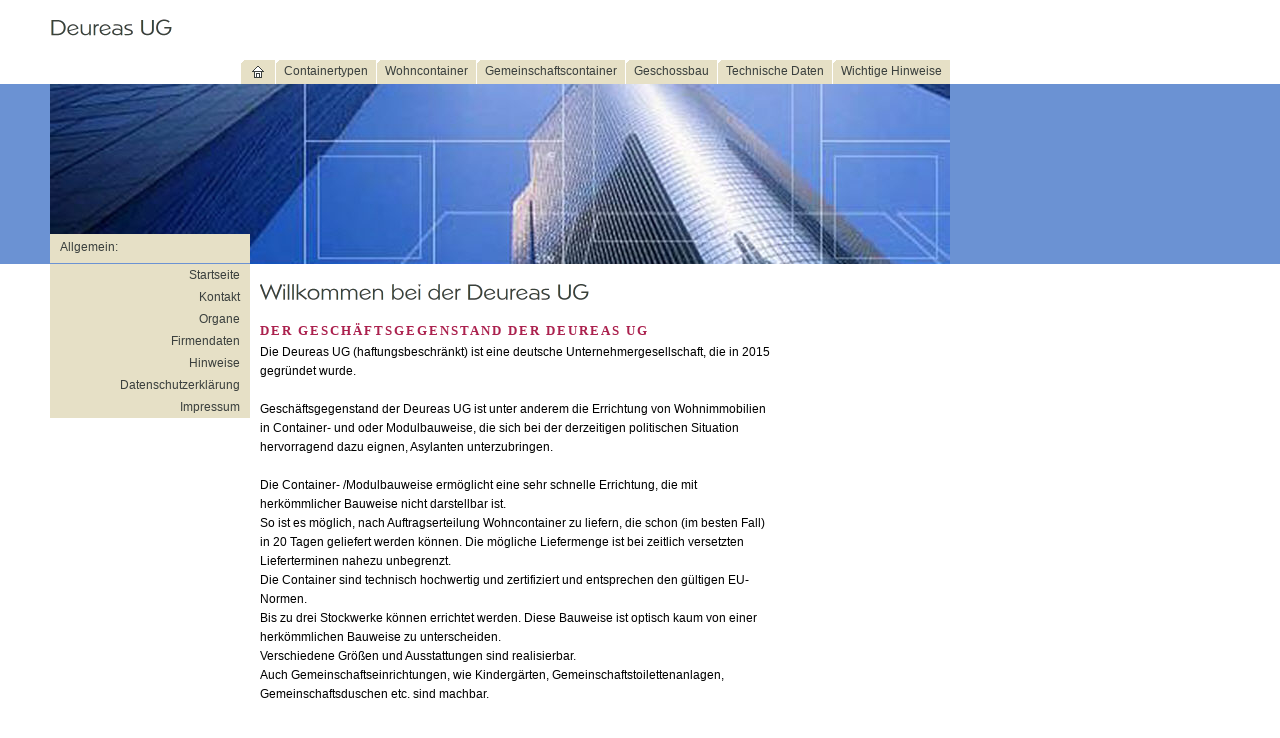

--- FILE ---
content_type: text/html
request_url: http://www.deureas.de/
body_size: 3648
content:
<!DOCTYPE html PUBLIC "-//W3C//DTD XHTML 1.0 Transitional//EN" "http://www.w3.org/TR/xhtml1/DTD/xhtml1-transitional.dtd">

<html>
<head>
<title>Willkommen bei der Deureas UG</title>
<meta http-equiv="X-UA-Compatible" content="IE=EmulateIE7" />
<meta http-equiv="content-type" content="text/html; charset=ISO-8859-1" />
<meta http-equiv="expires" content="0" />
<meta name="author" content="" />
<meta name="description" content="" />
<meta name="keywords" lang="" content="" />
<meta name="generator" content="web to date 6.0" />
<link rel="stylesheet" type="text/css" href="./assets/sf.css" />
<link rel="stylesheet" type="text/css" href="./assets/sd.css" />
<link rel="stylesheet" type="text/css" href="./assets/sc.css" />
</head>

<body>

<div id="header"></div>

<div id="maintopic"><ul><li><a href="./index.html">&nbsp;<img src="./images/phome.gif" width="12" height="12" alt="" border="0">&nbsp;</a></li><li><a  href="./containertypen/index.html">Containertypen</a></li><li><a  href="./wohncontainer/index.html">Wohncontainer</a></li><li><a  href="./gemeinschaftcontainer/index.html">Gemeinschaftscontainer</a></li><li><a  href="./geschossbau/index.html">Geschossbau</a></li><li><a  href="./technische-daten/index.php4">Technische Daten</a></li><li><a  href="./allgemeine-hinweise/index.html">Wichtige Hinweise</a></li></ul></div>
<div id="eyecatcher"></div>

<div id="topic">

<h3>Allgemein:</h3>
<p><a  href="./index.html">Startseite</a></p>
<p><a  href="./kontakt.html">Kontakt</a></p>
<p><a  href="./organe.html">Organe</a></p>
<p><a  href="./firmendaten.html">Firmendaten</a></p>
<p><a  href="./haftungshinweise.html">Hinweise</a></p>
<p><a  href="./datenschutzerklaerung.html">Datenschutzerkl&auml;rung</a></p>
<p><a  href="./impressum.html">Impressum</a></p>
</div>



<div id="content">
<h1 style="background-image:url(./images/ph00000000000000001.gif);"></h1>

<p></p>
<h2><a name="751071a5240de0702"></a>Der Gesch&auml;ftsgegenstand der Deureas UG</h2>
<p>Die Deureas UG (haftungsbeschr&auml;nkt) ist eine deutsche Unternehmergesellschaft, die in 2015 gegr&uuml;ndet wurde. <br><br>Gesch&auml;ftsgegenstand der Deureas UG ist unter anderem die Errichtung von Wohnimmobilien in Container- und oder Modulbauweise, die sich bei der derzeitigen politischen Situation hervorragend dazu eignen, Asylanten unterzubringen. <br><br>Die Container- /Modulbauweise erm&ouml;glicht eine sehr schnelle Errichtung, die mit herk&ouml;mmlicher Bauweise nicht darstellbar ist.<br>So ist es m&ouml;glich, nach Auftragserteilung Wohncontainer zu liefern, die schon (im besten Fall) in 20 Tagen geliefert werden k&ouml;nnen. Die m&ouml;gliche Liefermenge ist bei zeitlich versetzten Lieferterminen nahezu unbegrenzt.<br>Die Container sind technisch hochwertig und zertifiziert und entsprechen den g&uuml;ltigen EU-Normen.<br>Bis zu drei Stockwerke k&ouml;nnen errichtet werden. Diese Bauweise ist optisch kaum von einer herk&ouml;mmlichen Bauweise zu unterscheiden.<br>Verschiedene Gr&ouml;&szlig;en und Ausstattungen sind realisierbar.<br>Auch Gemeinschaftseinrichtungen, wie Kinderg&auml;rten, Gemeinschaftstoilettenanlagen, Gemeinschaftsduschen etc. sind machbar.<br><br>Sie eignen sich auch f&uuml;r schlechte Wetterverh&auml;ltnisse und bieten dem Bewohner den notwendigen Schutz.<br><br>Im folgenden werden einige Beispiele dargestellt.<br><br></p>
<p>Gehe zu <a href="./containertypen/index.html">CONTAINERTYPEN</a></p>
<div id="more">

<a target="_blank" href="./printable/index.html"><img src="./images/pprnt.gif" width="24" height="20" alt="" border="0"></a>
</div>
</div>

</body>
</html>
